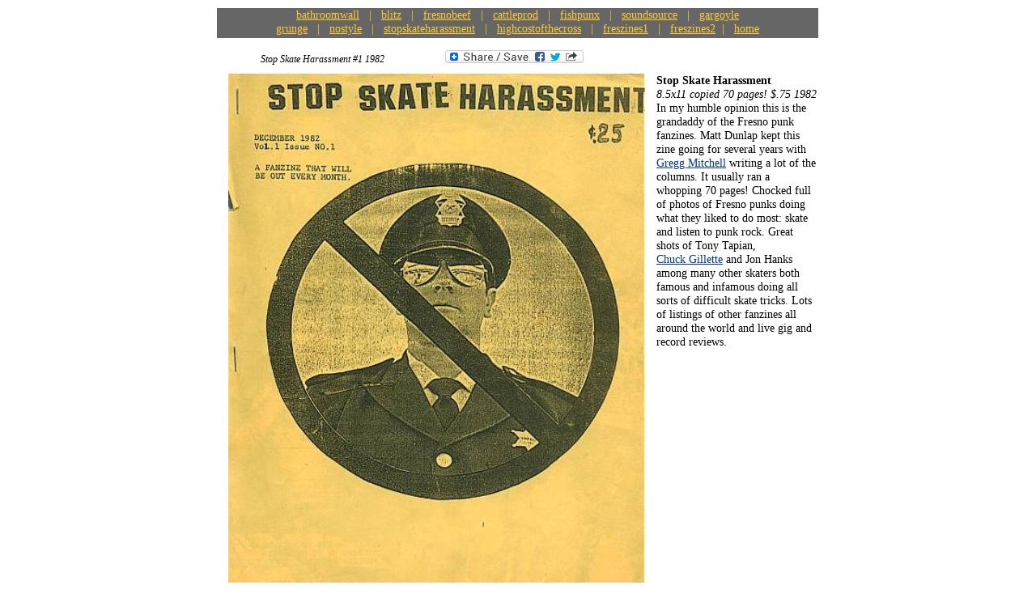

--- FILE ---
content_type: text/html
request_url: https://stagedive-records.com/stopskateharassment.html
body_size: 2024
content:
<!--$sitebuilder version="2.9.0" extra="Java(1.8.0_281)" md5="7fda175b061dc6434d1c9110bc006ea3"$-->
<!--$templateKey undetermined$-->
<html>
  <head>
    <title>80's fresno punk zines - stop skate harassment</title>
    <meta name="generator" content="SiteBuilder/2.9.0/1.8.0_281">
    <meta name="author" content="Dale Stewart">
    <meta name="description" content="80's fresno punk zines stop skate harrassment">
    <meta name="keywords" content="80's fresno punk zines stop skate harrassment">
    <!--$page size 760, 1500$-->
    <!--$page margin 8, 8, 8, 8$-->
    <!--$centered$-->
    <!--$fontFamily Times New Roman$-->
    <!--$fontSize 16$-->
    <style type="text/css"><!--
      BODY {font-family:"Times New Roman"; font-size:16;margin:0px;padding:0px;text-align:center;min-width:760px;}
      P {font-family:"Times New Roman"; font-size:16;}
      FORM {margin:0;padding:0;}
      #centerwrapper {text-align:left;width:760px;margin-left:auto;margin-right:auto;}
    --></style>
  </head>
  <body bgcolor="#FFFFFF" text="#000000" link="#003399" vlink="#003399" topmargin="0" leftmargin="0">

<!--$begin exclude$-->
    <div id="centerwrapper">
      <div id="root" style="position:absolute;width:760px;height:771px;">
<!--$end exclude$-->
        <div id="e0" style="position:absolute;left:8;top:10;width:743;height:37;">
          <table border="0" cellspacing="0" cellpadding="0" width="743">
            <tr>
              <td nowrap height="37" align="center" valign="top" bgcolor="#666666"><span class="text"><a href="bathroomwall.html"><font color="#FFCC33" size="2"><span style="font-size:14px;line-height:17px;">bathroomwall</span></font></a><font color="#FFCC33" size="2"><span style="font-size:14px;line-height:17px;"> &nbsp;&nbsp;| &nbsp;&nbsp;</span></font><a href="blitz.html"><font color="#FFCC33" size="2"><span style="font-size:14px;line-height:17px;">blitz</span></font></a><font color="#FFCC33" size="2"><span style="font-size:14px;line-height:17px;"> &nbsp;&nbsp;| &nbsp;&nbsp;</span></font><a href="fresnobeef1.html"><font color="#FFCC33" size="2"><span style="font-size:14px;line-height:17px;">fresnobeef</span></font></a><font color="#FFCC33" size="2"><span style="font-size:14px;line-height:17px;"> &nbsp;&nbsp;| &nbsp;&nbsp;</span></font><a href="cattleprod.html"><font color="#FFCC33" size="2"><span style="font-size:14px;line-height:17px;">cattleprod</span></font></a><font color="#FFCC33" size="2"><span style="font-size:14px;line-height:17px;"> &nbsp;&nbsp;| &nbsp;&nbsp;</span></font><a href="fishpunx.html"><font color="#FFCC33" size="2"><span style="font-size:14px;line-height:17px;">fishpunx</span></font></a><font color="#FFCC33" size="2"><span style="font-size:14px;line-height:17px;"> &nbsp;&nbsp;| &nbsp;&nbsp;</span></font><a href="soundsource.html"><font color="#FFCC33" size="2"><span style="font-size:14px;line-height:17px;">soundsource</span></font></a><font color="#FFCC33" size="2"><span style="font-size:14px;line-height:17px;"> &nbsp;&nbsp;| &nbsp;&nbsp;</span></font><a href="gargoyle.html"><font color="#FFCC33" size="2"><span style="font-size:14px;line-height:17px;">gargoyle<br></span></font></a><a href="grunge.html"><font color="#FFCC33" size="2"><span style="font-size:14px;line-height:17px;">grunge</span></font></a><font color="#FFCC33" size="2"><span style="font-size:14px;line-height:17px;"> &nbsp;&nbsp;| &nbsp;&nbsp;</span></font><a href="nostyle.html"><font color="#FFCC33" size="2"><span style="font-size:14px;line-height:17px;">nostyle</span></font></a><font color="#FFCC33" size="2"><span style="font-size:14px;line-height:17px;"> &nbsp;&nbsp;| &nbsp;&nbsp;</span></font><a href="stopskateharassment.html"><font color="#FFCC33" size="2"><span style="font-size:14px;line-height:17px;">stopskateharassment</span></font></a><font color="#FFCC33" size="2"><span style="font-size:14px;line-height:17px;"> &nbsp;&nbsp;| &nbsp;&nbsp;</span></font><a href="highcostofcross.html"><font color="#FFCC33" size="2"><span style="font-size:14px;line-height:17px;">highcostofthecross</span></font></a><font color="#FFCC33" size="2"><span style="font-size:14px;line-height:17px;"> &nbsp;&nbsp;| &nbsp;&nbsp;</span></font><a href="freszines1.html"><font color="#FFCC33" size="2"><span style="font-size:14px;line-height:17px;">freszines1</span></font></a><font color="#FFCC33" size="2"><span style="font-size:14px;line-height:17px;"> &nbsp;&nbsp;| &nbsp;&nbsp;</span></font><a href="freszines2.html"><font color="#FFCC33" size="2"><span style="font-size:14px;line-height:17px;">freszines2</span></font></a><font color="#FFCC33" size="2"><span style="font-size:14px;line-height:17px;"> &nbsp;| &nbsp;&nbsp;</span></font><a href="fresnopunkhistoryhome.html"><font color="#FFCC33" size="2"><span style="font-size:14px;line-height:17px;">home<br soft></span></font></a></span></td>
            </tr>
          </table>
        </div>
        <div id="e1" style="position:absolute;left:49;top:66;width:179;height:14;">
          <table border="0" cellspacing="0" cellpadding="0" width="179">
            <tr>
              <td nowrap height="14" align="center" valign="top"><span class="text"><i><font size="2"><span style="font-size:12px;line-height:14px;">Stop Skate Harassment #1 1982<br soft></span></font></i></span></td>
            </tr>
          </table>
        </div>
        <div id="e2" style="position:absolute;left:22;top:91;width:515;height:672;"><a href="freszines2.html"><!--$img %ImageAssetImpl:/freszineSSH1B.jpg$--><img src="sitebuilder/images/freszineSSH1B-515x672.jpg" width="515" height="672" border="0" alt=""></a></div>        <div id="e3" style="position:absolute;left:551;top:91;width:201;height:361;"><span class="text"><b><font size="2"><span style="font-size:14px;line-height:17px;">Stop Skate Harassment<br></span></font></b><i><font size="2"><span style="font-size:14px;line-height:17px;">8.5x11 copied 70 pages! $.75 1982<br></span></font></i><font size="2"><span style="font-size:14px;line-height:17px;">In my humble opinion this is the <br soft>grandaddy of the Fresno punk <br soft>fanzines. Matt Dunlap kept this <br soft>zine going for several years with <br soft></span></font><a href="http://www.facebook.com/profile.php?id=630132787&ref=profile#/profile.php?id=711412879&ref=nf"><font size="2"><span style="font-size:14px;line-height:17px;">Gregg Mitchell</span></font></a><font size="2"><span style="font-size:14px;line-height:17px;"> writing a lot of the <br soft>columns. It usually ran a <br soft>whopping 70 pages! Chocked full <br soft>of photos of Fresno punks doing <br soft>what they liked to do most: skate <br soft>and listen to punk rock. Great <br soft>shots of Tony Tapian,<br></span></font><a href="mojonchuckpitphoto.html"><font size="2"><span style="font-size:14px;line-height:17px;">Chuck Gillette</span></font></a><font size="2"><span style="font-size:14px;line-height:17px;"> and Jon Hanks <br soft>among many other skaters both <br soft>famous and infamous doing all <br soft>sorts of difficult skate tricks. Lots <br soft>of listings of other fanzines all <br soft>around the world and live gig and <br soft>record reviews.<br soft></span></font></span>        </div>
        <div id="e4" style="position:absolute;left:290;top:62;width:203;height:24;"><div style="width:203px;height:24px;overflow:auto;"><!--$begin html$--><a class="a2a_dd" href="http://www.addtoany.com/share_save?linkname=Stop%20Skate%20Harassment%20zine&amp;linkurl=http%3A%2F%2Fstagedive-records.com%2Fstopskateharassment.html"><img src="http://static.addtoany.com/buttons/share_save_171_16.png" width="171" height="16" border="0" alt="Share/Bookmark"/></a><script type="text/javascript">a2a_linkname="Stop Skate Harassment zine";a2a_linkurl="http://stagedive-records.com/stopskateharassment.html";</script><script type="text/javascript" src="http://static.addtoany.com/menu/page.js"></script><!--$end html$--></div>
        </div>
<!--$begin exclude$-->
      </div>
    </div>
<!--$end exclude$-->
  </body>
</html>
